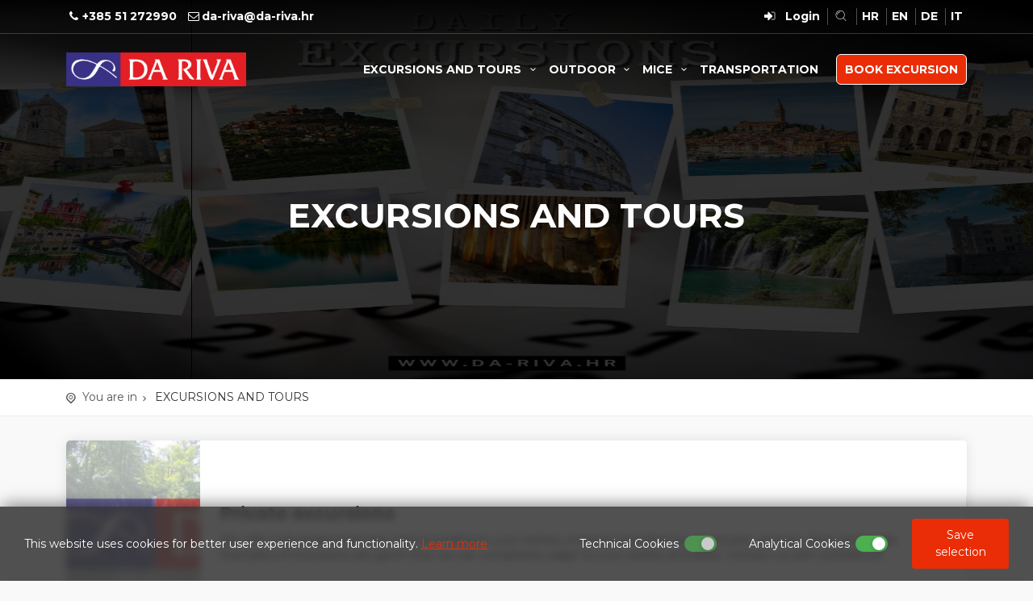

--- FILE ---
content_type: text/html; Charset=UTF-8
request_url: https://www.da-riva.hr/en/excursions-and-tours/2
body_size: 20925
content:

<!DOCTYPE html>
<html lang="en">
<head>
<meta charset="utf-8">
<meta name="viewport" content="width=device-width, initial-scale=1">
<title>EXCURSIONS AND TOURS | Travel Agency Da Riva</title>
<meta name="Description" content="EXCURSIONS AND TOURS" />
<meta content="da riva, Opatija, Croatia, Istria, tours, Plitvice, Krk, Istria, Pula, Rovinj, Porec, Postojna, Gorski Kotar, transfers, transportation, van, bus, weddings, MICE, conferences" name="keywords" />

<link rel="icon" href="https://www.da-riva.hr/images/favicon.ico" type="image/x-icon" />
<link rel="shortcut icon" href="https://www.da-riva.hr/images/favicon.ico" type="image/x-icon" />

<link href="https://fonts.googleapis.com/css2?family=Montserrat:wght@300;400;700&display=swap" rel="stylesheet">

<link href="https://cdn.jsdelivr.net/npm/bootstrap@5.3.0/dist/css/bootstrap.min.css" rel="stylesheet" integrity="sha384-9ndCyUaIbzAi2FUVXJi0CjmCapSmO7SnpJef0486qhLnuZ2cdeRhO02iuK6FUUVM" crossorigin="anonymous">
<link href="https://www.da-riva.hr/fontawesome5/css/all.min.css" rel="stylesheet">

<link rel="stylesheet" href="https://www.da-riva.hr/js/slick/slick.css" type="text/css"/>
<link rel="stylesheet" href="https://www.da-riva.hr/js/slick/slick-theme.css" type="text/css"/>

<link href="https://www.da-riva.hr/css/vendors.css" rel="stylesheet" type="text/css">
<link href="https://www.da-riva.hr/css/nivago.css" rel="stylesheet" type="text/css">
<link href="https://www.da-riva.hr/css/formValidation.min.css" rel="stylesheet" media="all">

</head>

<body>

<div class="layer"></div>

<header>
  <div id="top_line">
      <div class="container">
          <div class="row">
              <div class="col-3 col-lg-4"><i class="icon-phone"></i><strong><a href="tel:+38551272990">+385 51 272990</a></strong>   
              <i class="icon-mail"></i><strong><a href="mailto:da-riva@da-riva.hr">da-riva@da-riva.hr</a></strong>
              </div>
              <div class="col-9 col-lg-8">
                  <ul id="top_links">
                      
    
        <li>
          <i class="fad fa-sign-in-alt"></i>  
           
           <a href="https://www.da-riva.hr/en/login" >Login</a></a>
             

        </li>
     


                      <li>  
                      <a href="javascript:void(0);" class="search-overlay-menu-btn"><i class="icon_set_1_icon-78"></i></a>
                      </li>
                      <li>
                      
                      <a href="https://www.da-riva.hr/hr/excursions-and-tours/2 ">HR</a>
                      
                        </li>
                        <li>
                      
                      <a href="https://www.da-riva.hr/en/excursions-and-tours/2 ">EN</a>
                      
                        </li>
                        <li>
                      
                      <a href="https://www.da-riva.hr/de/excursions-and-tours/2 ">DE</a>

                      
                        </li>
                        <li>
                      
                      <a href="https://www.da-riva.hr/it/excursions-and-tours/2 ">IT</a>
                      
                        </li>

                  </ul>
              </div>
          </div>
      </div>
  </div>

<div class="container headernav">

            <div id="logo_home">
              <h1><a href="https://www.da-riva.hr" title="Travel Agency Da Riva">Travel Agency Da Riva</a></h1>
            </div>

  <nav>

    <a href="javascript:void(0);" class="search-overlay-menu-btn search-btn"><i class="icon_set_1_icon-78"></i></a>

    <a class="cmn-toggle-switch cmn-toggle-switch__htx open_close" href="javascript:void(0);"><span>MENU</span></a>
            <div class="main-menu">
                <div id="header_menu">
                    <img src="https://www.da-riva.hr/images/logo.png" width="180" alt="Travel Agency Da Riva">
                </div>
                
         <a href="#" class="open_close" id="close_in"><i class="icon_set_1_icon-77"></i></a>

      <ul class="langmob">      
         
          <li>
          
          <a href="https://www.da-riva.hr/hr/excursions-and-tours/2 ">HR</a>
          
            </li>
            <li>
          
          <a href="https://www.da-riva.hr/en/excursions-and-tours/2 ">EN</a>
          
            </li>
            <li>
          
          <a href="https://www.da-riva.hr/de/excursions-and-tours/2 ">DE</a>

          
            </li>
            <li>
          
          <a href="https://www.da-riva.hr/it/excursions-and-tours/2 ">IT</a>
          
            </li>
      </ul>
<ul id="top_tools">


        <li>
          
           
           <a href="https://www.da-riva.hr/en/login" >
             Login  <i class="fad fa-sign-in-alt"></i></a>

        </li>
     


     

</ul>


    <ul>
      <!--<li>
          <a href="" ><i class="fas fa-home-alt"></i></a>
      </li>-->

  
    <li class="submenu">

        <a href="javascript:void(0);" class="show-submenu">EXCURSIONS AND TOURS <i class="icon-down-open-mini"></i></a>

        <ul>

          

            <li>

              
              <a href="https://www.da-riva.hr/en/private-excursions/9">Private excursions</a>
              
            </li>
          

            <li>

              
              <a href="https://www.da-riva.hr/en/tailor-made-excursions/114">Tailor made excursions</a>
              
            </li>
          

            <li>

              
              <a href="https://www.da-riva.hr/en/unique-tours-abroad/115">Unique tours abroad</a>
              
            </li>
          

            <li>

              
              <a href="https://www.da-riva.hr/en/tailor-made-tours/10">Tailor made tours</a>
              
            </li>
          

            <li>

              
              <a href="https://www.da-riva.hr/en/tour-guides/74">Tour guides</a>
              
            </li>
          
              <li><a href="https://www.da-riva.hr/en/mapa1">Create <span>your own tour</span></a></li>
          
        </ul>

    </li>

  
    <li class="submenu">

        <a href="javascript:void(0);" class="show-submenu">OUTDOOR <i class="icon-down-open-mini"></i></a>

        <ul>

          

            <li>

              
              <a href="https://www.da-riva.hr/en/hiking-tours/113">Hiking tours</a>
              
            </li>
          

            <li>

              
              <a href="https://www.da-riva.hr/en/bike-tours/29">Bike tours</a>
              
            </li>
          

            <li>

              
              <a href="https://www.da-riva.hr/en/adventure-tours/20">Adventure tours</a>
              
            </li>
          
        </ul>

    </li>

  
    <li class="submenu">

        <a href="javascript:void(0);" class="show-submenu">MICE <i class="icon-down-open-mini"></i></a>

        <ul>

          

            <li>

              
              <a href="https://www.da-riva.hr/en/about-us/77">About us</a>
              
            </li>
          

            <li>

              
              <a href="https://www.da-riva.hr/en/team-building/18">Team building</a>
              
            </li>
          

            <li>

              
              <a href="https://www.da-riva.hr/en/future-congresses-and-events/31">Future congresses and events</a>
              
            </li>
          

            <li>

              
              <a href="https://www.da-riva.hr/en/online-congresses/111">Online congresses</a>
              
            </li>
          

            <li>

              
              <a href="https://www.da-riva.hr/en/references/82">References</a>
              
            </li>
          
        </ul>

    </li>

  
    <li>
      
      <a href="https://www.da-riva.hr/en/transportation/3">TRANSPORTATION</a>
      
  </li>

<!--
 <li>
  
  <a href="https://www.da-riva.hr/en/transfer-booking"  class="btn_5 rounded">TRANSFERS</a>
    

  </li>
-->

                
              <li>
                  <a href="https://www.da-riva.hr/en/listaizleta" class="btn_2 rounded">BOOK EXCURSION</a>
              </li>
                
                
            </ul>
            
        </nav>
   
</div>

</header>


<section class="parallax-window-category" data-parallax="scroll" data-image-src="https://www.da-riva.hr/images/placeholder-category.jpg" data-natural-width="1400" data-natural-height="470">
  <div class="parallax-content-1 opacity-mask" data-opacity-mask="rgba(0, 0, 0, 0.6)">
    <div class="animated fadeInDown">
      <h1>EXCURSIONS AND TOURS</h1>
      <p></p>
    </div>
  </div>
</section>

<div id="position">
  <div class="container">
    <ul>
      <li>You are in 
      </li>
      
        <li>
        
          <a href="https://www.da-riva.hr/en/excursions-and-tours/2" >
          EXCURSIONS AND TOURS</a>
      </li>
      
    </ul>
  </div>
</div>

<div class="container margin_30">

<div class="strip_all_tour_list wow fadeIn" data-wow-delay="0.1s" style="visibility: visible; animation-delay: 0.1s; animation-name: fadeIn;">

<div class="row">
  <div class="col-xl-2 col-lg-3 col-md-4 position-relative">
    
    <div class="img_list">
      
      <a href="https://www.da-riva.hr/en/private-excursions/9" >
      
        <img src="https://www.da-riva.hr/images/placeholder.jpg" alt="Private excursions"/>
      

      </a>
    </div>
  </div>
  <div class="col-xl-10 col-lg-9 col-md-8">
    <div class="tour_list_desc">
     
      <h2>
         
      <a href="https://www.da-riva.hr/en/private-excursions/9" >
      Private excursions
      </a>
      </h2>
      <p>We offer individualized private trips according to your wishes, interests and ideas by our private vehicles, driver and guide. 
Examples of excursions are given that we can completely adapt to your wishes and ideas. 
Contact us with confidence.</p>
      
    </div>
  </div>

</div>
</div>


<div class="strip_all_tour_list wow fadeIn" data-wow-delay="0.1s" style="visibility: visible; animation-delay: 0.1s; animation-name: fadeIn;">

<div class="row">
  <div class="col-xl-2 col-lg-3 col-md-4 position-relative">
    
    <div class="img_list">
      
      <a href="https://www.da-riva.hr/en/tailor-made-excursions/114" >
      
        <img src="https://www.da-riva.hr/images/placeholder.jpg" alt="Tailor made excursions"/>
      

      </a>
    </div>
  </div>
  <div class="col-xl-10 col-lg-9 col-md-8">
    <div class="tour_list_desc">
     
      <h2>
         
      <a href="https://www.da-riva.hr/en/tailor-made-excursions/114" >
      Tailor made excursions
      </a>
      </h2>
      <p>Create your own unforgettable experience choosing from many different options </p>
      
    </div>
  </div>

</div>
</div>


<div class="strip_all_tour_list wow fadeIn" data-wow-delay="0.1s" style="visibility: visible; animation-delay: 0.1s; animation-name: fadeIn;">

<div class="row">
  <div class="col-xl-2 col-lg-3 col-md-4 position-relative">
    
    <div class="img_list">
      
      <a href="https://www.da-riva.hr/en/unique-tours-abroad/115" >
      
        <img src="https://www.da-riva.hr/images/placeholder.jpg" alt="Unique tours abroad"/>
      

      </a>
    </div>
  </div>
  <div class="col-xl-10 col-lg-9 col-md-8">
    <div class="tour_list_desc">
     
      <h2>
         
      <a href="https://www.da-riva.hr/en/unique-tours-abroad/115" >
      Unique tours abroad
      </a>
      </h2>
      <p></p>
      
    </div>
  </div>

</div>
</div>


<div class="strip_all_tour_list wow fadeIn" data-wow-delay="0.1s" style="visibility: visible; animation-delay: 0.1s; animation-name: fadeIn;">

<div class="row">
  <div class="col-xl-2 col-lg-3 col-md-4 position-relative">
    
    <div class="img_list">
      
      <a href="https://www.da-riva.hr/en/tailor-made-tours/10" >
      
        <img src="https://www.da-riva.hr/upload/kategorije/10-tailor-made-ture-kruzna-putovanja-7356259442.png" alt="Tailor made tours"/>
      

      </a>
    </div>
  </div>
  <div class="col-xl-10 col-lg-9 col-md-8">
    <div class="tour_list_desc">
     
      <h2>
         
      <a href="https://www.da-riva.hr/en/tailor-made-tours/10" >
      Tailor made tours
      </a>
      </h2>
      <p>Special, private tours in the Balkans, according your wishes; make your trip easy, fun and stress free.
Just tell us what do you want and we will make it possible for you. </p>
      
    </div>
  </div>

</div>
</div>


<div class="strip_all_tour_list wow fadeIn" data-wow-delay="0.1s" style="visibility: visible; animation-delay: 0.1s; animation-name: fadeIn;">

<div class="row">
  <div class="col-xl-2 col-lg-3 col-md-4 position-relative">
    
    <div class="img_list">
      
      <a href="https://www.da-riva.hr/en/tour-guides/74" >
      
        <img src="https://www.da-riva.hr/images/placeholder.jpg" alt="Tour guides"/>
      

      </a>
    </div>
  </div>
  <div class="col-xl-10 col-lg-9 col-md-8">
    <div class="tour_list_desc">
     
      <h2>
         
      <a href="https://www.da-riva.hr/en/tour-guides/74" >
      Tour guides
      </a>
      </h2>
      <p>We offer touristic guidance throughout Croatia and Slovenia with professional and licenced tour guides on different languages: English, Italian, German, French, Dutch, Polish, Russian.</p>
      
    </div>
  </div>

</div>
</div>


</div>




</div>

<div class="space50"></div>


<footer >
  <div class="container">
    <div class="row">
      <div class="col-lg-3 col-md-3 col-sm-3 col-xs-12">
        <img src="https://www.da-riva.hr/images/logo-white.png" class="logo-footer">
        <p>Nova cesta 10<br>
          51410 Opatija, Croatia</p>
          <i class="fas fa-phone-alt"></i> &nbsp;<a href="tel:+38551272990">+385 (51) 272 990</a><br>

          <i class="fas fa-envelope"></i>  &nbsp;<a href="mailto:da-riva@da-riva.hr">da-riva@da-riva.hr</a>

            <div id="social_footer">
            <ul>
              <li><a href="https://www.facebook.com/DaRiva.touristagency" target="_blank"><i class="icon-facebook"></i></a></li>
              <li><a href="https://www.instagram.com/tourist_agency_da_riva/" target="_blank"><i class="icon-instagram"></i></a></li>
            </ul>
          </div>

        </div>
        <div class="col-lg-3 col-md-3 col-sm-3 col-xs-12 ">
            
                <h3>
                  
                  <a href="https://www.da-riva.hr/en/about-us/24">
                  ABOUT US</a>
                </h3>
                
                <h3>
                  
                  <a href="https://www.da-riva.hr/en/contacts-and-working-hours/23">
                  CONTACTS AND WORKING HOURS</a>
                </h3>
                
                <h3>
                  
                  <a href="https://www.da-riva.hr/en/general-terms/25">
                  GENERAL TERMS</a>
                </h3>
                
                <h3>
                  
                  <a href="https://www.da-riva.hr/en/privacy-statement/78">
                  PRIVACY STATEMENT</a>
                </h3>
                

                <a href="https://www.da-riva.hr/upload/sufinancira-eu.pdf" target="_blank">
     <img src="https://www.da-riva.hr/images/logo4.png" class="footer-img">
   </a>


          </div>

          <div class="col-lg-3 col-md-3 col-sm-3 col-xs-12 ">
            
            <h4>
            Useful links
            </h4>
              

                <h5>
                  <A HREF="https://www.opatija.hr/" target="_blank">The city of Opatija</a>
                </h5>


              

                <h5>
                  <A HREF="https://www.hak.hr/" target="_blank">HAK - Croatian traffic info</a>
                </h5>


              

                <h5>
                  <A HREF="https://croatia.hr/hr-HR" target="_blank">Croatian tourist board</a>
                </h5>


              

                <h5>
                  <A HREF="https://www.visitopatija.com/#" target="_blank">News and events</a>
                </h5>


              

                <h5>
                  <A HREF="http://www.opatija-tourism.hr/" target="_blank">Tourist office Opatija</a>
                </h5>


              
          </div>

  <div class="col-lg-3 col-md-3 col-sm-3 col-xs-12 align-items-stretch">

    <div class="visa-container">
      <img src="https://www.da-riva.hr/images/logo1.png" class="footer-img">
      <img src="https://www.da-riva.hr/images/logo2.png" class="footer-img">
      <img src="https://www.da-riva.hr/images/logo3.png" class="footer-img">
    </div>
  </div>

  </div>
 </div>


<div class="karticefooter">
    <div class="container">

<img src="https://www.da-riva.hr/images/paypal_logo.png">

                 <a href="https://www.visa.com.hr" target="_blank"><img src="https://www.da-riva.hr/images/visa.png"></a>

                 <a href="https://www.mastercard.com" target="_blank"><img src="https://www.da-riva.hr/images/mastercard.png"></a>

                 <a href="https://www.mastercard.hr/hr-hr/consumers/find-card-products/debit-cards/maestro-debit.html" target="_blank"><img src="https://www.da-riva.hr/images/maestro.png"></a>

                 <a href="https://www.diners.hr/hr" target="_blank"><img src="https://www.da-riva.hr/images/diners.jpg"></a>

                 <a href="https://www.mastercard.hr/hr-hr/consumers/get-support/SecureCode.html" target="_blank"><img src="https://www.da-riva.hr/images/mastercard_secure.gif"></a>

                 <a href="http://www.visaeurope.com/making-payments/verified-by-visa/" target="_blank"><img src="https://www.da-riva.hr/images/verified_visa.jpg"></a>

                <a href="https://www.discover.com" target="_blank"><img src="https://www.da-riva.hr/images/discover.jpg"></a>

                 <a href="http://www.corvuspay.hr" target="_blank"><img src="https://www.da-riva.hr/images/corvuspay-logo.png"></a>
        </div>

    </div>

<div class="container">
      <div class="row">
        <div class="col-md-12">
          <div id="social_footer">
            <p>Travel Agency Da Riva © 2011 - 2026  
             |  <a href="https://www.nivago.hr"  title="Izrada Web Stranica" target="_blank" rel="nofollow" class="nivago">web by NIVAGO</a>

            </p>
          </div>
        </div>
      </div>
    </div>
</footer>






<div id="toTop"></div>

<style>
/*PRVI COOKIES CSS*/
.custom-modal{
  display: none;
  position: fixed;
  z-index: 9999999999;
  left: 0;
  top: 0;
  width: 100%;
  height: 100%;
  background-color: rgb(0,0,0);
  background-color: rgba(0,0,0,0.4);
}
.custom-modal-content{
  background-color: #fff;
  margin: 15% auto;
  padding: 20px;
  max-width: 700px;
  width: auto;
  border-radius: 15px;
  -webkit-animation-name: fadeIn;
  -webkit-animation-duration: 1s;
  animation-name: fadeIn;
  animation-duration: 1s
}
.custom-modal-title{
  font-weight: 700;
}
.custom-modal-body p{
  display: inline;
}
.custom-modal-body a{
  /* color: !important; */
  color: #EA2D06;
  text-decoration: underline;
}
.custom-modal-body a:hover{
  text-decoration: none;
}
.custom-modal-footer{
  display: flex;
  justify-content: flex-end;
}
.custom-modal-footer .cookies-custom-button{
  width: auto;
}
.custom-modal .panel-heading{
  background-color: #f0f4f7;
  display: flex;
  align-items: center;
  justify-content: space-between;
  border-radius: 10px;
  border-bottom: none;
}
.custom-modal .panel-heading button{
  color: #333;
}
.custom-modal .btn{
  border: none !important;
}
.custom-modal .panel-heading button:focus{
  outline: none;
}
.custom-modal .panel-heading h5{
  margin: 0;
}
.custom-panel{
  border-radius: 10px;
  background-color: #f0f4f7;
  border: 0 none;
  box-shadow: 0 1px 2px rgba(0,0,0,.05);
  margin-bottom: 20px;
}
.custom-panel-heading{
  background-color: #f0f4f7;
  display: flex;
  align-items: center;
  justify-content: space-between;
  border-radius: 10px;
  border-bottom: none;
  background-image: none;
  color: #333;
  padding: 10px 15px;
}
.custom-panel-heading h5{
  margin: 0;
  display: flex;
  align-items: center;
}
.custom-panel-heading h5 span{
  margin-bottom: 2px;
  cursor: pointer;
}
.custom-panel-heading button{
  color: #333;
}
.custom-panel-heading h5, 
.custom-panel-heading h5 button, 
.custom-panel-heading h5 i{
  outline: none !important;
}
.custom-panel-body{
  border-radius: 10px;
  background-color: #f0f4f7;
  border-bottom-width: 1px;
  border-bottom-style: solid;
  border-bottom-color: #e4e4e4;
  color: #3B3B3B;
  font-size: 14px;
  padding: 0 15px 15px 15px;
}
.firstPanel{
  margin-top: 25px;
  margin-bottom: 5px;
}
.custom-modal .panel, .custom-modal .panel-body{
  border-radius: 10px;
  background-color: #f0f4f7;
}
.cookies-arrows{
  color: #333;
  top: 3px;
}
.cookies-custom-button{
  border: none;
  border-radius: 4px;
  padding: 10px;
  transition: all 0.3s ease;
  /* background-color: !important; */
  background-color: #EA2D06;
  width: 120px;
  color: #fff;
  cursor: pointer;
}
.cookies-custom-button:hover{
  filter: brightness(0.9);
}
.switch input {
    display: none;
}
.switch {
    display: inline-block;
    position: relative;
    width: 40px;
    height: 20px;
    cursor: pointer;
    margin-bottom: 0;
}
.switch .track {
    position: absolute;
    top: 0;
    left: 0;
    right: 0;
    bottom: 0;
    background-color: #ddd;
    border-radius: 17px;
    transition: background-color 0.3s ease;
}
.switch .thumb {
    position: absolute;
    top: 2px;
    left: 2px;
    width: 16px;
    height: 16px;
    background-color: #fff;
    border-radius: 50%;
    box-shadow: 0 2px 5px rgba(0, 0, 0, 0.2);
    transition: transform 0.3s ease;
}
.switch input:checked + .track {
    background-color: #4caf50;
}
.switch input:checked + .track .thumb {
    transform: translateX(19px);
}
.disabled-track{
  cursor: not-allowed;
  opacity: 0.7;
}

@-webkit-keyframes fadeIn {
  from {top:-300px; opacity:0} 
  to {top:0; opacity:1}
}

@keyframes fadeIn {
  from {top:-300px; opacity:0}
  to {top:0; opacity:1}
}
/*PRVI COOKIES CSS*/
/*DRUGI COOKIES CSS*/
.cookies-display-container{
  position: fixed;
  z-index: 9999999999;
  bottom: -50%;
  left: 0;
  width: 100%;
  background-color: rgba(51, 51, 51,.85);
  transition: all 1s ease;
  overflow: hidden;
  box-shadow: 0px -5px 20px -3px rgba(0,0,0,.5);
  backdrop-filter: blur(5px);
}
.cookies-display{
    padding: 15px 30px;
    display: flex;
    justify-content: space-between;
    align-items: center;
    font-size: 14px;
    overflow: hidden;
  }
  .cookies-display p{
    color: #fff;
    margin-bottom: 0;
  }
  .cookies-display p a{
    /* color: !important; */
    color: #EA2D06;
    text-decoration: underline;
  }
  .cookies-display p a:hover{
    text-decoration: none;
  }
  .cookies-footer{
    display: flex;
    align-items: center;
  }
  .cookies-footer label{
    color: #fff;
  }
  .kolacici{
    display: flex;
  }
  .kolacici div{
    display: flex;
    justify-content: center;
    align-items: center;
    position: relative;
    right: 30px;
  }
  .kolacici div:first-child{
    right: 55px;
    padding-right: 15px;
  }
  .first-label{
    margin-right: 7px;
    margin-bottom: 0;
  }

  @media (max-width: 1200px){
    .cookies-display p{
      flex: 1;
    }
    .cookies-footer{
      flex: 1;
    }
    .kolacici div{
      right: 0 !important;
      padding-right: 15px;
    }
  }
  @media (max-width: 992px){
    .cookies-footer{
      justify-content: center;
    }
    .kolacici{
      flex-direction: column;
      padding-right: 10px;
    }
    .kolacici div{
      justify-content: flex-start;
    }
    .first-label{
      width: 112px;
    }
    .kolacici div:first-child{
      padding-bottom: 5px;
    }
  }
  @media (max-width: 768px){
    .custom-modal-content{
      margin-left: 10px;
      margin-right: 10px;
    }
    .cookies-footer{
      flex-direction: column;
      flex: 1;
      padding-left: 15px;
    }
    .cookies-display p{
      flex: 1;
    }
    .kolacici{
      padding-bottom: 15px;
    }
    .kolacici > div{
      padding-right: 0 !important;
    }
  }
/*DRRUGI COOKIES CSS*/
.cookie-btn{
  position: fixed;
  bottom: 45px;
  left: -10px;
  z-index: 10000;
  transition: left 0.5s ease;
  /* color: !important; */
  color: #EA2D06 !important;
  cursor: pointer;
}
.cookie-btn:hover{
  left: 0 !important;
}
</style>
<a class="cookie-btn"><i class="fas fa-cookie fa-2x"></i></a>
<script>
  // Cookie functions from w3schools
    function setCookie(cname, cvalue, exdays) {
        var d = new Date();
        d.setTime(d.getTime() + (exdays * 24 * 60 * 60 * 1000));
        var expires = "expires=" + d.toUTCString();
        document.cookie = cname + "=" + cvalue + ";" + expires + ";path=/";
    }

    function getCookie(cname) {
        var name = cname + "=";
        var decodedCookie = decodeURIComponent(document.cookie);
        var ca = decodedCookie.split(';');
        for (var i = 0; i < ca.length; i++) {
            var c = ca[i];
            while (c.charAt(0) === ' ') {
                c = c.substring(1);
            }
            if (c.indexOf(name) === 0) {
                return c.substring(name.length, c.length);
            }
        }
        return "";
    }

    function deleteCookie(cookieName) {
      document.cookie = cookieName + "=; expires=Thu, 01 Jan 1970 00:00:00 UTC; path=/;";
    }
</script>

<div>

</div>

<div class="cookies-display-container" id="cookiesdisplay2">
  <div class="cookies-display">
    <p>
      This website uses cookies for better user experience and functionality.
      <a href="https://www.da-riva.hr/en/izjava-o-privatnosti/573_0/78" target="_blank">Learn more</a>
    </p>
    <div class="cookies-footer">
      <div class="kolacici">
        <div>
          <label class="first-label" for="obavezno">Technical Cookies </label>
          <label class="switch">
            <input type="checkbox" disabled checked>
            <div class="track disabled-track">
              <div class="thumb"></div>
            </div>
          </label>
        </div>
        <div>
          <label class="first-label" for="analitički">Analytical Cookies </label>
          <label class="switch">
            <input class="analytic-cookie-check" type="checkbox" checked>
            <div class="track">
              <div class="thumb"></div>
            </div>
          </label>
        </div>
      </div>
      <button class="cookies-custom-button"><span>Save selection</span></button>
    </div>
  </div>
</div>
<script>
 (function () {
     let cookieAlert = document.querySelector("#cookiesdisplay2");
    let acceptCookies = document.querySelector(".cookies-custom-button");
    let checkbox = document.querySelector('.analytic-cookie-check');
    let cookieButton =document.querySelector(".cookie-btn");
    // Show the alert if we cant find the "acceptCookies" cookie
    ResetCookies(cookieAlert, cookieButton);

    // When clicking on the agree button, create a 1 year
    // cookie to remember user's choice and close the banner
    acceptCookies.addEventListener("click", function (event) {
        event.preventDefault();
        setCookie("acceptCookies", "1", 30);
        if (!getCookie("disableAnalytics")) {
          if(!checkbox.checked){
            setCookie("disableAnalytics", "1", 30);
            location.reload();
          }
        }
        else{
          if(checkbox.checked){
            deleteCookie("disableAnalytics");
            location.reload();
          }
        }
        cookieAlert.style.bottom = '-50%';
        cookieButton.style.left = "-10px";
    });

    cookieButton.addEventListener("click", function(event){
      event.preventDefault();
      deleteCookie("acceptCookies");
      ResetCookies(cookieAlert, cookieButton);
    });
})();
function ResetCookies(cookieAlert,cookieButton){
    if (getCookie("acceptCookies")) {
      cookieAlert.style.bottom = '-50%';
      cookieButton.style.left = "-10px";
    }else{
      cookieAlert.style.bottom = '0';
      cookieButton.style.left = "-50%";
    }
  }
</script>


	<!-- Search -->
	<div class="search-overlay-menu">
		<span class="search-overlay-close"><i class="icon_set_1_icon-77"></i></span>
		<form role="search" id="searchform" action="https://www.da-riva.hr/trazi.asp" method="get">
			<input value="" name="strSearch" type="text" placeholder="search..." />
			<button type="submit"><i class="icon_set_1_icon-78"></i>
			</button>
		</form>
	</div><!--  Search  -->


<script type="text/javascript" src="https://www.da-riva.hr/js/jquery-3.6.4.min.js"></script>
<script type="text/javascript" src="https://www.da-riva.hr/js/common_scripts_min.js"></script>
<script src="https://www.da-riva.hr/js/functions.js"></script>

<script src="https://www.da-riva.hr/js/jquery.cookie.js"></script>

<script src="https://www.da-riva.hr/js/FormValidation.min.js"></script>
<script src="https://www.da-riva.hr/js/plugins/Bootstrap.min.js"></script>
<script src="https://www.da-riva.hr/js/plugins/AutoFocus.min.js"></script>

<script type="text/javascript" src="https://www.da-riva.hr/js/bootstrap-datepicker/js/bootstrap-datepicker.js"></script>
<script type="text/javascript" src="https://www.da-riva.hr/js/bootstrap-datepicker/locales/bootstrap-datepicker.en.min.js"></script>

<script type="text/javascript" src="https://maps.googleapis.com/maps/api/js?key=AIzaSyAiMRxHjz4pKOMC1nG36NFj7flLPv3VpQY"></script>
<script type="text/javascript" src="https://www.da-riva.hr/js/calculate-script.js"></script>
<script src="https://www.da-riva.hr/js/slick/slick.js"></script>
<script src="https://cdnjs.cloudflare.com/ajax/libs/slick-carousel/1.6.0/slick.js"></script>
 <script type="text/javascript">
$(document).ready(function() {

    var startValue = "";

    $("#input-custom-start").tokenInput("https://www.da-riva.hr/include/inc_auto_mjesto.php", {
        searchDelay: 3,
        minChars: 2,
        tokenLimit: 1,
        prePopulate: [
            {naziv: startValue}
        ],

        onAdd: function (item) {
          if (typeof item === 'object') {
            if(item.nazivrewrite) {
                $('#input-custom-start-real').val(item.nazivrewrite);
            } else {
                $('#input-custom-start-real').val(item.naziv);
            } 
          }else{
             $('#input-custom-start-real').val(item);
          }
            var tempStart = $('#input-custom-start-real').val();
// console.log(tempStart);
            $("#startTemp").text(tempStart);
        },

        hintText: '',

    });

    if(startValue === '') {
        $("#input-custom-start").tokenInput("clear");
    };
                             
    var endValue = "";
    $("#input-custom-end").tokenInput("https://www.da-riva.hr/include/inc_auto_mjesto2.php", {
        searchDelay: 5,
        minChars: 2,
        tokenLimit: 1,

        prePopulate: [
            {naziv: endValue}
        ],
        
        onAdd: function (item) {
            if (typeof item === 'object') {
              if(item.nazivrewrite) {
                  $("#input-custom-end-real").val(item.nazivrewrite);
              } else {
                  $("#input-custom-end-real").val(item.naziv);
              }
            }else{
              $("#input-custom-end-real").val(item);
            }

            var tempEnd = $('#input-custom-end-real').val();
            $("#endTemp").text(tempEnd);
        },

        hintText: '',

    });
    if(endValue === '') {
        $("#input-custom-end").tokenInput("clear");
    }

     $("#no-results-button").click(function() {
        var value1 = $("#input-custom-start-real").val();
        var value2 = $("#input-custom-end-real").val();
        
        $("#myStart2").val(value1);
        $("#myEnd2").val(value2);
        $("#transfer_upit").submit();
    });
});


document.addEventListener('DOMContentLoaded', function(e) {

       const submitButton = searchtransferform.querySelector('[type="submit"]');
       const form = document.getElementById('searchtransferform');

       const fv = FormValidation.formValidation(
           document.getElementById('searchtransferform'),
           {
               fields: {
                    datumdeparture: {
                        validators: {
                            notEmpty: {
                               message: 'This field is required'
                            },
                            date: {
                                format: 'DD.MM.YYYY',
                                message: '',
                            },
                        }
                    },
                //   brojosoba: {
                //        validators: {
                //            notEmpty: {
                //                message: ''
                //            },
                //            numeric: {
                //                 message: ''
                //         },
                //        }
                //    },
                   start: {
                       validators: {
                           notEmpty: {
                               message: 'This field is required'
                           }
                       }
                   },
                    end: {
                       validators: {
                           notEmpty: {
                               message: 'This field is required'
                           }
                       }
                   },
               },
               plugins: {
                   trigger: new FormValidation.plugins.Trigger(),
                   bootstrap: new FormValidation.plugins.Bootstrap(),
                   submitButton: new FormValidation.plugins.SubmitButton(),
                   icon: new FormValidation.plugins.Icon({
                       valid: 'fa fa-check',
                       invalid: 'fa fa-times',
                       validating: 'fa fa-refresh'
                   }),
            //        fieldStatus: new FormValidation.plugins.FieldStatus({
            //        onStatusChanged: function(areFieldsValid) {
            //            if (areFieldsValid) {
            //                submitButton.removeAttribute('disabled');

            //            } else {
            //                submitButton.setAttribute('disabled', 'disabled');
            //            }
            //        }
            //    }),
               
               },

           }
       );

    $('[name="datumdeparture"]')
        .datepicker({
            format: 'dd.mm.yyyy',
            startDate: 'today',
        })
        .on('changeDate', function (e) {
            // Revalidate the date field
            fv.revalidateField('datumdeparture');
        });

    // form.querySelector('[name="start"]').addEventListener('keyup', function (e) {
    //     fv.revalidateField('input-custom-start-real');
    // });

   });
   
</script>

<script type="text/javascript" src="https://www.da-riva.hr/js/jquery.tokeninput.js"></script>
<link rel="stylesheet" href="https://www.da-riva.hr/js/autosearch/token-input.css" type="text/css" />

<script type="text/javascript" charset="utf-8">

$(document).ready(function(){

        $('.toggle-advsearch').click(function() {
            $('.advsearch').addClass('openadvsearch');
            $('.collapse').addClass('in');
        });
        $('.advsearch-circle').click(function() {
            $('.advsearch').removeClass('openadvsearch');
        });

        var nowTemp = new Date();
        var now = new Date(nowTemp.getFullYear(), nowTemp.getMonth(), nowTemp.getDate(), 0, 0, 0, 0);

    var datumpolaska = $('#datumpolaska').datepicker({
        weekStart: 1,
        startDate: 'tomorrow',
        format: 'dd.mm.yyyy',
        daysOfWeekHighlighted: '0,6',
        language: "en"

    }).on('changeDate', function(ev) {
        datumpolaska.hide();
        validateDatum();
    }).data('datepicker');

    var checkin = $('#datumarrival').datepicker({
        weekStart: 1,
        format: 'dd.mm.yyyy',
        daysOfWeekHighlighted: '0,6',
        language: "en"

    }).on('changeDate', function(ev) {
        // var newDate = new Date(ev.date);
        // newDate.setDate(newDate.getDate() + 1);
        // $('#datum2a').datepicker('setDate', newDate);

        checkin.hide();
        // checkout.show();
    }).data('datepicker');

    var checkout = $('#datumdeparture').datepicker({
        weekStart: 1,
        startDate: 'today',
        format: 'dd.mm.yyyy',
        daysOfWeekHighlighted: '0,6',
        language: "en"

    }).on('changeDate', function(ev) {
        checkout.hide();
    }).data('datepicker');

    // Validate the form manually
        $('#validateBtn').on('click', function() {
             var isValid = false;
             if($('#selectedDatumOd').val() == '') {
                 $('#myDatum').focus();
                 isValid = false;
             }

             if($('#selectedDatumDo').val() == '') {
                 $('#myDatum').focus();
                 isValid = false;
             }


             if(isValid == true) {
                 sendSearchParams();
             } else {
                 return  false;
             }
        });
});
</script>


<script src="https://www.da-riva.hr/scripts/common/webfont.js" type="text/javascript"></script>
<link href="https://www.da-riva.hr/scripts/styles/default.css" rel="stylesheet" type="text/css" />
<script src="https://www.da-riva.hr/js/infinityscroll/infinityscroll-kategorije.js"> </script>


<script>

$(document).ready(function() {

	$('#content').scrollPagination({

		nop     : 30, // The number of posts per scroll to be loaded
		offset  : 0, // Initial offset, begins at 0 in this case
		error   : '', // When the user reaches the end this is the message that is
		                            // displayed. You can change this if you want.
		delay   : 400, // When you scroll down the posts will load after a delayed amount of time.
		               // This is mainly for usability concerns. You can alter this as you see fit
		scroll  : true, // The main bit, if set to false posts will not load as the user scrolls.
		               // but will still load if the user clicks.
		idc : '74',
		weburl  :  'https://www.da-riva.hr',
      pcount : '1',
	});

});

</script>


</body>
</html>


--- FILE ---
content_type: text/html; charset=utf-8
request_url: https://www.da-riva.hr/js/bootstrap-datepicker/locales/bootstrap-datepicker.en.min.js
body_size: 1009
content:
<!DOCTYPE html PUBLIC "-//W3C//DTD XHTML 1.0 Transitional//EN" "http://www.w3.org/TR/xhtml1/DTD/xhtml1-transitional.dtd">
<html xmlns="http://www.w3.org/1999/xhtml">
<head>
<title>Error 404 - www.da-riva.hr</title>
<meta http-equiv="Content-Type" content="text/html; charset=utf-8">
 <META NAME="ROBOTS" CONTENT="NOINDEX, NOFOLLOW">
 
<link href='http://fonts.googleapis.com/css?family=Dosis&subset=latin,latin-ext' rel='stylesheet' type='text/css'>

	<script type="text/javascript" src="http://ajax.googleapis.com/ajax/libs/jquery/1.7.1/jquery.min.js"></script>
    
 <style type="text/css">
<!--
body {
	background-color:#333;
	margin:0;
	font-family: 'Dosis', sans-serif;
}
h1 {
	font-size: 44px;
	font-family: 'Dosis', sans-serif;
	text-shadow: 1px 1px 0px #000000;
	font-weight: normal;
}
.space {
	height: 1px;
}
#container {
	margin-left:auto;
	margin-right:auto;
	text-align:center;
	margin-top: 50px;
	}
	#start {
	width: 790px;
	height: 530px;
	float: none;
	margin: 0px;
	background-color: #1264A0;
	border: 1px solid #C0C0C0;
	border-radius:15px;
}
a {
	font-size: 13px;
	font-weight: normal;
	color: #CCC;
	text-decoration: none;
}
a:hover {
	text-decoration: underline;
}
a img {
	border:none;
}
#box {
	width: 740px;
	font-size: 20px;
	font-weight: normal;
	line-height: 24px;
	color: #FFF;
	margin-top: 30px;
	background-color: #1C7AB9;
	border-radius: 10px;
	display: inline-block;
	margin-bottom: 30px;
	padding-top: 20px;
	padding-right: 20px;
	padding-bottom: 30px;
	padding-left: 20px;
}

-->
 </style>

</head>

<body > 
<div id="container">


<div id="box">
     <h1>404 - Netko je u nečemu pogrije&#353;io</h1>
     <h1>Stranica nije pronađena!</h1>
    
    Stranica koju ste tražili nije pronađena. Možda je uklonjena, možda joj se naziv promijenio ili je trenutno nedostupna.
     <br />

<div align="center"><h1>&bull;  &bull;  &bull;</h1></div>
<div class="space"></div>
      <h1>404 - Someone made something wrong</h1>
     <h1>Page not found!</h1>
  
    The page you requested was not found. Might have been removed, maybe name changed, or is temporarily unavailable.
    
</div>
<br />

<a href="http://www.da-riva.hr" class="link">www.da-riva.hr</a>
</div>

</body>
</html>


--- FILE ---
content_type: text/css
request_url: https://www.da-riva.hr/js/slick/slick-theme.css
body_size: 961
content:
@charset 'UTF-8';
/* Slider */
.slick-loading .slick-list
{
    background: #fff url('./ajax-loader.gif') center center no-repeat;
}

/* Icons */
@font-face
{
    font-family: 'slick';
    font-weight: normal;
    font-style: normal;

    src: url('./fonts/slick.eot');
    src: url('./fonts/slick.eot?#iefix') format('embedded-opentype'), url('./fonts/slick.woff') format('woff'), url('./fonts/slick.ttf') format('truetype'), url('./fonts/slick.svg#slick') format('svg');
}
/* Arrows */

   .slick-arrow {
    font-size: 0;
    line-height: 0;
    position: absolute;
    top: 50%;
    display: block;
    padding: 0;
    -webkit-transform: translate(0, -50%);
    -ms-transform: translate(0, -50%);
    transform: translate(0, -50%);
    transition: all .3s;
    cursor: pointer;
    z-index: 1;
    color: transparent;
    height: 60px;
    width: 60px;
    background: #fff;
    border: none;
    border-radius: 100px;
    box-shadow: 0 5px 35px 5px rgba(0, 0, 0, 0.12);
}
.slick-arrow:hover,
.slick-arrow:focus
{
    color: transparent;
    outline: none;
}
.slick-arrow:hover:before,
.slick-arrow:focus:before
{
    opacity: 1;
}
.slick-arrow.slick-disabled:before,
.slick-arrow.slick-disabled:before
{}

.slick-arrow:before
{
    content: '';
    color: white;
    width: 15px;
    height: 15px;
    display: block;
    border-left: 2px solid #222;
    border-top: 2px solid #222;
    transition: all .3s;
    position: absolute;
    top: 22px;
    left: 6px;
}


.slick-prev
{
    left: -55px;
}
.slick-prev:before
{
    transform: rotate(-45deg);
    margin-left: 20px;
}
.slick-prev:after
{
    left: calc(100% - 12px);
}
[dir='rtl'] .slick-prev
{
    right: 25px;
    left: auto;
}
[dir='rtl'] .slick-prev:before
{
    content: '→';
}

.slick-next
{
    right:-55px;
}
.slick-next:before
{
    transform: rotate(135deg);
    left: 20px;
}
.slick-next:after {
  right: calc(100% - 12px);
}
[dir='rtl'] .slick-next
{
    right: auto;
    left: 25px;
}
[dir='rtl'] .slick-next:before
{
    content: '←';
}

/* Dots */
.slick-dotted.slick-slider
{
    margin-bottom: 30px;
}

.slick-dots
{
    position: absolute;
    bottom: -50px;
    left: 0;
    display: block;

    width: 100%;
    padding: 0;
    margin: 0;

    list-style: none;

    text-align: center;
}
.slick-dots li
{
    position: relative;

    display: inline-block;

    margin-right: 4px;
    padding: 0;

    cursor: pointer;
}
.slick-dots li button
{
    font-size: 0;
    line-height: 0;
    display: block;
    width: 10px;
    height: 10px;
    border-radius: 50%;
    cursor: pointer;
    color: transparent;
    outline: none;
    position: relative;
    background-color: transparent;
    border: 2px solid #e7e8ec;
    padding: 0;
    border-radius: 50%;
    transition: all .3s;
    opacity: 0.25;
    margin-left: 5px;
    margin-right: 5px;

}
.slick-dots li button:hover,
.slick-dots li button:focus,
.slick-dots .slick-active button
{
    opacity: 1;
    transition: all .3s;
}

@media(max-width: 1200px){
  .slick-next{
    right: -25px;
  }
  .slick-prev{
    left: -25px;
  }
  .slick-arrow{
    height: 45px;
    width: 45px;
  }
  .slick-arrow:before{
    top: 15px;
  }
  .slick-next:before{
    left: 12px;
  }
  .slick-prev:before{
    margin-left: 12px;
  }
}

@media(max-width: 767px){
  .slick-arrow{
    width: 35px;
    height: 35px;
  }
  .slick-next{
    right: -5px;
  }
  .slick-prev{
    left: -5px;
  }
  .slick-arrow:before{
    width: 12px;
    height: 12px;
    top: 12px;
  }
  .slick-arrow:before{
    left: 10px;
  }
  .slick-prev:before{
    margin-left: 4px;
  }
}

--- FILE ---
content_type: text/css
request_url: https://www.da-riva.hr/js/autosearch/token-input.css
body_size: 632
content:
/* Example tokeninput style #1: Token vertical list*/
ul.token-input-list {
	overflow: hidden;
	height: auto !important;
	width: 100%;
	border: 1px solid #dee2e6;
	cursor: text;
	z-index: 999;
	margin: 0;
	background-color: #FFF;
	list-style-type: none;
	clear: left;
	color: #333;
	font-size: 15px;
	text-decoration: none;
	padding-top: 3px;
	padding-right: 8px;
	padding-bottom: 3px;
	padding-left: 8px;
	border-radius: 0;
}
.token-input-placeholder {
    color: #999;
    /* Ostali stilovi... */
}
ul.token-input-list li {
    list-style-type: none;
}

ul.token-input-list li input {
	border: 0;
	width: 100%!important;
	padding: 6px;
	-webkit-appearance: caret;
	border-radius: 5px;
}
/* .search-container .fv-plugins-icon {
  top: 26px!important;
  z-index: 9999999;
  position: relative;
} */
li.token-input-token {
	overflow: hidden;
	height: auto !important;
	height: 1%;
	margin: 3px;
	padding: 3px 5px;
	background-color: #fff;
	color: #000;
	font-weight: bold;
	cursor: default;
	display: block;
	width: 90%;
}

li.token-input-token p {
    float: left;
    padding: 0;
    margin: 0;
}

li.token-input-token span {
    float: right;
    color: #777;
    cursor: pointer;
}

li.token-input-selected-token {
	background-color: #000;
	color: #fff;
}

li.token-input-selected-token span {
    color: #bbb;
}

div.token-input-dropdown {
    position: absolute;
    width: auto;
    background-color: #fff;
    overflow: hidden;
    border-left: 1px solid #ccc;
    border-right: 1px solid #ccc;
    border-bottom: 1px solid #ccc;
    cursor: default;
    font-size: 15px;
	padding-left: 0;
	padding-right: 0;
    z-index: 999;
	margin-left: 0;
	box-shadow: 0px 0px 15px 0px rgba(0, 0, 0, 0.3);
}

div.token-input-dropdown p {
    margin: 0;
    padding: 5px;
    font-weight: bold;
    color: #777;
}

div.token-input-dropdown ul {
    margin: 0;
    padding: 0;
	width: 100%;
}

div.token-input-dropdown ul li {
    background-color: #fff;
    padding: 5px 10px;
    list-style-type: none;
	
}

div.token-input-dropdown ul li.token-input-dropdown-item {
    background-color: #fafafa;
}

div.token-input-dropdown ul li.token-input-dropdown-item2 {
    background-color: #fff;
}

div.token-input-dropdown ul li em {
    font-weight: bold;
    font-style: normal;
}

div.token-input-dropdown ul li.token-input-selected-dropdown-item {
    background-color: #393185;
	color: #fff;
}


--- FILE ---
content_type: text/javascript
request_url: https://www.da-riva.hr/js/calculate-script.js
body_size: 2313
content:
var location1;
var location2;

var address1;
var address2;

$(document).ready(function() {

	var latlng;
	var geocoder;
	var map;

	var distance;

	$("#signin_submit_top").click(function(e){
        e.preventDefault();

        var isValid = true;
        if($('#input-custom-start-real').val() == '') {
            $('#token-input-input-custom-start').focus();
            isValid = false;
        }

        if($('#input-custom-end-real').val() == '') {
            $('#token-input-input-custom-end').focus();
            isValid = false;
        }

        if($('#selectedDate').val() == '') {
            $('#datepicker').focus();
            isValid = false;
        }

        // if($('#brojosoba').val() == '') {
        //     $('#brojosoba').focus();
        //     isValid = false;
        // }

        if(isValid == true) {
			$('#signin_submit_top .spinner').show();
            //uzmeš sve vrijednosti
    		// address1 = $("#input-custom-start-real").val();
			// address2 = $("#input-custom-end-real").val();
			address1 = $("#startTemp").text();
			address2 = $("#endTemp").text();

    		if ($("#map_canvas").hasClass("display")) {
    			$("#map_canvas").removeClass("display:block;");
    		} else {
    			$("#map_canvas").addClass("display:block;");
    		}
    		initialize();
        } else {
            return false;
        }

	});

	// finds the coordinates for the two locations and calls the showMap() function
	function initialize() {
		geocoder = new google.maps.Geocoder(); // creating a new geocode object

		// finding out the coordinates
		if (geocoder) {
			geocoder.geocode( { 'address': address1}, function(results, status) {
				if (status == google.maps.GeocoderStatus.OK) {
					//location of first address (latitude + longitude)
					location1 = results[0].geometry.location;
		        } else {
					alert("Geocode was not successful for the following reason: " + status);
				}
			});
			geocoder.geocode( { 'address': address2}, function(results, status) {
				if (status == google.maps.GeocoderStatus.OK) {
					//location of second address (latitude + longitude)
					location2 = results[0].geometry.location;
					// calling the showMap() function to create and show the map

				} else {
					alert("Geocode was not successful for the following reason: " + status);
				}
			});
		}
        setTimeout(showMap, 2000);
	}

	// creates and shows the map
	function showMap() {
		// center of the map (compute the mean value between the two locations)
		latlng = new google.maps.LatLng((location1.lat()+location2.lat())/2,(location1.lng()+location2.lng())/2);

		// set map options
			// set zoom level
			// set center
			// map type
		var mapOptions =
		{
			zoom: 8,
			center: latlng,
			mapTypeId: google.maps.MapTypeId.HYBRID
		};

		// create a new map object
			// set the div id where it will be shown
			// set the map options
		map = new google.maps.Map(document.getElementById("map_canvas"), mapOptions);

		// show route between the points
		directionsService = new google.maps.DirectionsService();
		directionsDisplay = new google.maps.DirectionsRenderer(
		{
			suppressMarkers: true,
			suppressInfoWindows: true
		});
		directionsDisplay.setMap(map);
		var request = {
			origin:location1,
			destination:location2,
			travelMode: google.maps.DirectionsTravelMode.DRIVING
		};
		directionsService.route(request, function(response, status)
		{
			if (status == google.maps.DirectionsStatus.OK)
			{
				directionsDisplay.setDirections(response);
				distance = "The distance between the two points on the chosen route is: "+response.routes[0].legs[0].distance.text;
				distance += "<br/>The aproximative driving time is: "+response.routes[0].legs[0].duration.text;


			}
			var distanceInput = document.getElementById("distance3");
			distanceInput.value = (response.routes[0].legs[0].distance.value / 1000).toFixed(0);


			var duration2 = document.getElementById("duration");
			duration2.value = response.routes[0].legs[0].duration.text;

			var valueStart = $("#input-custom-start").val();
			$("#myStart").val(valueStart);

			var valueEnd = $("#input-custom-end").val();
			$("#myEnd").val(valueEnd);

			//var valueDistance = $(distanceInput).val();
			$("#distance3").val(distanceInput.value);

			//var valueDuration = $(duration2).val();
			$("#duration").val(duration2.value);

			var valueBrojOsoba = $("#brojosoba").val();
			$("#myBrojOsoba").val(valueBrojOsoba);

			var valueDatum = $("#datepicker").val();
			$("#myDatum").val(valueDatum);




		document.getElementById('MYpay1').submit();

		});

		// show a line between the two points
		var line = new google.maps.Polyline({
			map: map,
			path: [location1, location2],
			strokeWeight: 7,
			strokeOpacity: 0.8,
			strokeColor: "#FFAA00"
		});

		// create the markers for the two locations
		var marker1 = new google.maps.Marker({
			map: map,
			position: location1,
			title: "First location"
		});
		var marker2 = new google.maps.Marker({
			map: map,
			position: location2,
			title: "Second location"
		});

		// create the text to be shown in the infowindows
		var text1 = '<div id="content">'+
				'<h1 id="firstHeading">First location</h1>'+
				'<div id="bodyContent">'+
				'<p>Coordinates: '+location1+'</p>'+
				'<p>Address: '+address1+'</p>'+
				'</div>'+
				'</div>';

		var text2 = '<div id="content">'+
			'<h1 id="firstHeading">Second location</h1>'+
			'<div id="bodyContent">'+
			'<p>Coordinates: '+location2+'</p>'+
			'<p>Address: '+address2+'</p>'+
			'</div>'+
			'</div>';

		// create info boxes for the two markers
		var infowindow1 = new google.maps.InfoWindow({
			content: text1
		});
		var infowindow2 = new google.maps.InfoWindow({
			content: text2
		});

		// add action events so the info windows will be shown when the marker is clicked
		google.maps.event.addListener(marker1, 'click', function() {
			infowindow1.open(map,marker1);
		});
		google.maps.event.addListener(marker2, 'click', function() {
			infowindow2.open(map,marker1);
		});

		// compute distance between the two points
		var R = 6371;
		var dLat = toRad(location2.lat()-location1.lat());
		var dLon = toRad(location2.lng()-location1.lng());

		var dLat1 = toRad(location1.lat());
		var dLat2 = toRad(location2.lat());

		var a = Math.sin(dLat/2) * Math.sin(dLat/2) +
				Math.cos(dLat1) * Math.cos(dLat1) *
				Math.sin(dLon/2) * Math.sin(dLon/2);
		var c = 2 * Math.atan2(Math.sqrt(a), Math.sqrt(1-a));
		var d = R * c;

        $('#signin_submit_top .spinner').hide();
	}


	function toRad(deg)
	{
		return deg * Math.PI/180;
	}



});


--- FILE ---
content_type: text/javascript
request_url: https://www.da-riva.hr/js/infinityscroll/infinityscroll-kategorije.js
body_size: 1238
content:
(function($) {
   
 
		$.fn.scrollPagination = function(options) {
		
		var settings = { 
			nop     : 30, // The number of posts per scroll to be loaded
			offset  : 0, // Initial offset, begins at 0 in this case
			error   : '', // When the user reaches the end this is the message that is
			                            // displayed. You can change this if you want.
			delay   : 500, // When you scroll down the posts will load after a delayed amount of time.
			               // This is mainly for usability concerns. You can alter this as you see fit
			scroll  : true // The main bit, if set to false posts will not load as the user scrolls. 
			               // but will still load if the user clicks.
		
			//weburl : ""		   
		}
		
		// Extend the options so they work with the plugin
		if(options) {
			$.extend(settings, options);
		}
		
		// For each so that we keep chainability.
		return this.each(function() {		
			
			// Some variables 
			$this = $(this);
			$settings = settings;
			var offset = $settings.offset;
			var idc = $settings.idc;
			var weburl = $settings.weburl;
			var pcount = $settings.pcount;
			var busy = false; // Checks if the scroll action is happening 
			                  // so we don't run it "multiple times
			
			// Custom messages based on settings
			if($settings.scroll == true) $initmessage = '';
			else $initmessage = '';
			//if($settings.scroll == true) $initmessage = 'Scroll for more or click here';
			//else $initmessage = 'Click for more';
			
			// Append custom messages and extra UI
			$this.append('<div class="content1"></div><div class=clearfix></div><div align=center><a href="#" class="btn_1 next" rel="next" id="next" onclick="return false">Loading more + </a></div>');
			
			function getData() {
				
				// Post data to ajax.php
				$.post(weburl+'/inc_scroll_kategorije.asp', {
						
					action        : 'scrollpagination',
				    number        : $settings.nop,
				    offset        : offset,
					idc   	      : idc,
					pcount : pcount,
					//weburl        : weburl,
					    
				}, function(data) {
						
					// Change loading bar content (it may have been altered)
					$this.find('.loading-bar').html($initmessage);
						
					// If there is no data returned, there are no more posts to be shown. Show error
					if(data == "") { 
						$this.find('.loading-bar').html($settings.error);	
					
					}
					else {
						
						// Offset increases
					    offset = offset+$settings.nop; 
						 
						
						// Append the data to the content div
						$this.find('.content1').append(data);
						
						// za dohvatanje varijable prekini koja nam odreduje kada se vise button nece iscrtavati
						var prekini1 = $("#prekini").attr("value");
						
						if (prekini1 == 1 ){
							$this.find('#next').css("display","none");
						}
						
						// No longer busy!	
						busy = false;
					}	
						
				});
					
			}
			
			getData(); // Run function initially
					
			// Also content can be loaded by clicking the loading bar/
			$this.find('.next').click(function() {
			
				if(busy == false) {
					busy = true;
					getData();
				}
			
			});
			
		});
	}


})(jQuery);


